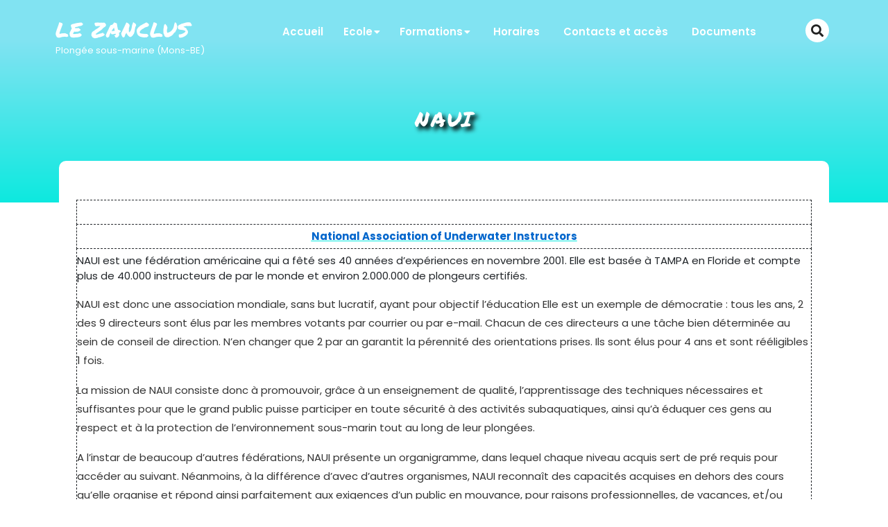

--- FILE ---
content_type: text/javascript
request_url: https://zanclus.eu/wp-content/themes/water-sports-club/assets/js/navigation.js?ver=2.1.2
body_size: 6506
content:
/**
 * Theme functions file.
 *
 * Contains handlers for navigation.
 */

jQuery(function($){
 	"use strict";
   	jQuery('.main-menu-navigation > ul').superfish({
		delay:       500,
		animation:   {opacity:'show',height:'show'},
		speed:       'fast'
   	});

 	$( window ).scroll( function() {
		if ( $( this ).scrollTop() > 200 ) {
			$( '.back-to-top' ).addClass( 'show-back-to-top' );
		} else {
			$( '.back-to-top' ).removeClass( 'show-back-to-top' );
		}
	});

	// Click event to scroll to top.
	$( '.back-to-top' ).click( function() {
		$( 'html, body' ).animate( { scrollTop : 0 }, 500 );
		return false;
	});
});

function water_sports_club_open() {
	jQuery(".sidenav").addClass('show');
}
function water_sports_club_close() {
	jQuery(".sidenav").removeClass('show');
    jQuery( '.mobile-menu' ).focus();
}

function water_sports_club_menuAccessibility() {
	var links, i, len,
	    water_sports_club_menu = document.querySelector( '.nav-menu' ),
	    water_sports_club_iconToggle = document.querySelector( '.nav-menu ul li:first-child a' );
    
	let water_sports_club_focusableElements = 'button, a, input';
	let water_sports_club_firstFocusableElement = water_sports_club_iconToggle; // get first element to be focused inside menu
	let water_sports_club_focusableContent = water_sports_club_menu.querySelectorAll(water_sports_club_focusableElements);
	let water_sports_club_lastFocusableElement = water_sports_club_focusableContent[water_sports_club_focusableContent.length - 1]; // get last element to be focused inside menu

	if ( ! water_sports_club_menu ) {
    	return false;
	}

	links = water_sports_club_menu.getElementsByTagName( 'a' );

	// Each time a menu link is focused or blurred, toggle focus.
	for ( i = 0, len = links.length; i < len; i++ ) {
	    links[i].addEventListener( 'focus', toggleFocus, true );
	    links[i].addEventListener( 'blur', toggleFocus, true );
	}

	// Sets or removes the .focus class on an element.
	function toggleFocus() {
      	var self = this;

      	// Move up through the ancestors of the current link until we hit .mobile-menu.
      	while (-1 === self.className.indexOf( 'nav-menu' ) ) {
	      	// On li elements toggle the class .focus.
	      	if ( 'li' === self.tagName.toLowerCase() ) {
	          	if ( -1 !== self.className.indexOf( 'focus' ) ) {
	          		self.className = self.className.replace( ' focus', '' );
	          	} else {
	          		self.className += ' focus';
	          	}
	      	}
	      	self = self.parentElement;
      	}
	}
    
	// Trap focus inside modal to make it ADA compliant
	document.addEventListener('keydown', function (e) {
	    let isTabPressed = e.key === 'Tab' || e.keyCode === 9;

	    if ( ! isTabPressed ) {
	    	return;
	    }

	    if ( e.shiftKey ) { // if shift key pressed for shift + tab combination
	      	if (document.activeElement === water_sports_club_firstFocusableElement) {
		        water_sports_club_lastFocusableElement.focus(); // add focus for the last focusable element
		        e.preventDefault();
	      	}
	    } else { // if tab key is pressed
	    	if (document.activeElement === water_sports_club_lastFocusableElement) { // if focused has reached to last focusable element then focus first focusable element after pressing tab
		      	water_sports_club_firstFocusableElement.focus(); // add focus for the first focusable element
		      	e.preventDefault();
	    	}
	    }
	});   
}

jQuery(function($){
	$('.mobile-menu').click(function () {
	    water_sports_club_menuAccessibility();
  	});
  	$('.search-toggle').click(function () {
	    water_sports_club_search_focus();
  	});
});

function water_sports_club_search_open() {
	jQuery(".search-outer").addClass('show');
}
function water_sports_club_search_close() {
	jQuery(".search-outer").removeClass('show');
}

function water_sports_club_search_focus() {
	var links, i, len,
	    water_sports_club_search = document.querySelector( '.search-outer' ),
	    water_sports_club_iconToggle = document.querySelector( '.search-outer input[type="search"]' );
	    
	let water_sports_club_focusableElements = 'button, a, input';
	let water_sports_club_firstFocusableElement = water_sports_club_iconToggle; // get first element to be focused inside menu
	let water_sports_club_focusableContent = water_sports_club_search.querySelectorAll(water_sports_club_focusableElements);
	let water_sports_club_lastFocusableElement = water_sports_club_focusableContent[water_sports_club_focusableContent.length - 1]; // get last element to be focused inside menu

	if ( ! water_sports_club_search ) {
    	return false;
	}

	links = water_sports_club_search.getElementsByTagName( 'a' );

	// Each time a menu link is focused or blurred, toggle focus.
	for ( i = 0, len = links.length; i < len; i++ ) {
	    links[i].addEventListener( 'focus', toggleFocus, true );
	    links[i].addEventListener( 'blur', toggleFocus, true );
	}

	// Sets or removes the .focus class on an element.
	function toggleFocus() {
      	var self = this;

      	// Move up through the ancestors of the current link until we hit .mobile-menu.
      	while (-1 === self.className.indexOf( 'search-outer' ) ) {
	      	// On li elements toggle the class .focus.
	      	if ( 'li' === self.tagName.toLowerCase() ) {
	          	if ( -1 !== self.className.indexOf( 'focus' ) ) {
	          		self.className = self.className.replace( ' focus', '' );
	          	} else {
	          		self.className += ' focus';
	          	}
	      	}
	      	self = self.parentElement;
      	}
	}
    
	// Trap focus inside modal to make it ADA compliant
	document.addEventListener('keydown', function (e) {
	    let isTabPressed = e.key === 'Tab' || e.keyCode === 9;

	    if ( ! isTabPressed ) {
	    	return;
	    }

	    if ( e.shiftKey ) { // if shift key pressed for shift + tab combination
	      	if (document.activeElement === water_sports_club_firstFocusableElement) {
		        water_sports_club_lastFocusableElement.focus(); // add focus for the last focusable element
		        e.preventDefault();
	      	}
	    } else { // if tab key is pressed
	    	if (document.activeElement === water_sports_club_lastFocusableElement) { // if focused has reached to last focusable element then focus first focusable element after pressing tab
		      	water_sports_club_firstFocusableElement.focus(); // add focus for the first focusable element
		      	e.preventDefault();
	    	}
	    }
	});   
}